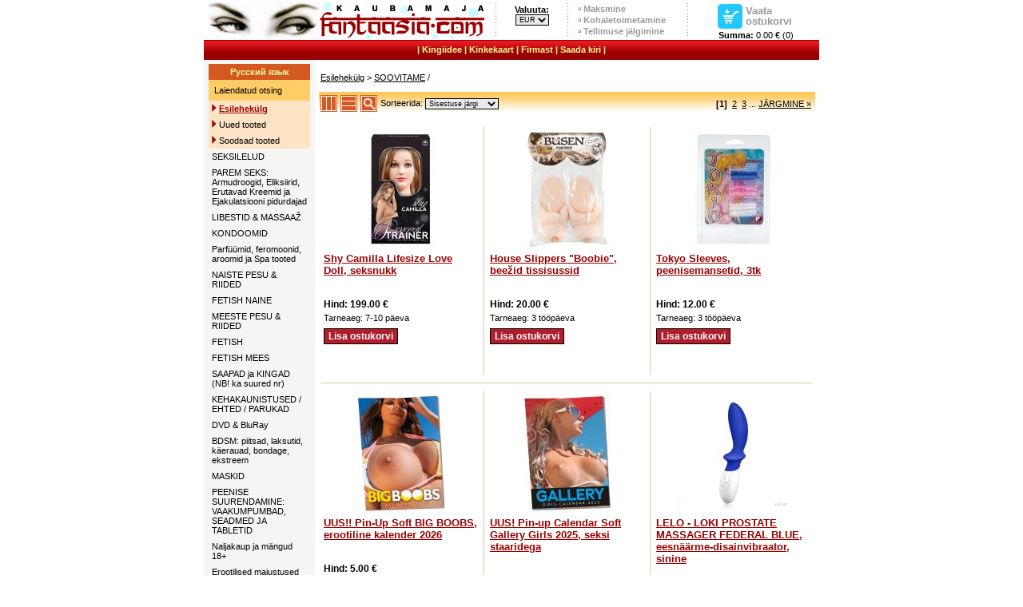

--- FILE ---
content_type: text/html; charset=UTF-8
request_url: https://fantaasia.com/index.php?text=products&cat_id=32
body_size: 6984
content:
<!DOCTYPE HTML PUBLIC "-//W3C//DTD HTML 4.01 Transitional//EN">
<HTML>
<head>
	  <LINK rel="SHORTCUT ICON" href="https://www.fantaasia.com/fantaasia.ico"> 
	  <meta http-equiv="Content-Type" content="text/html; charset=UTF-8">
      <title>Fantaasia.com. SOOVITAME</title>
	  <meta name="description" content="Sekskaupade valik igale maitsele: vibraatorid, seksikad riided, videod, DVDd, nahktooted, ...">
	  <meta name="keywords" content="ost, müük, tellimine, telli, online, e-pood, e-kauplus, internetipood, interneti kaubandus, kaubamaja, e, elektrooniline, sünnipäev, kohale toomine, kojutoomine, kauplus, video, staar, videomakk, soodus, fantaasia, seks, porno, erootika, sekskaubad, sekskaubamaja, sekspood, vibraator, anaal, peenis, erektsioon, kliitor, stimulatsioon, ejekulatsioon, G-punkt, postimüük, kaubamaja, lesbi, video, vhs, dvd, mänguasi, dildo, erguti, õli, vagiina, sadomaso, nahk, nahktooted, seksriided, riided, massaaz, ajakirjad, orgasm, kristina bellanova, private, transsexual, transseksual, sex, kiimas, erutav, kondoom, xxx, pood, sado, maso, grupiseks, flirt, abielu, homo, intiim, suuseks, lateks, kreem, libestus, film, striptiis, fetish, täispuhutavad nukud, gay, kepp, nuss, armukuul, perverssus, vaakumpump, hispaania kärbes, liputaja, nudism, aluspesu, hustler, tutt, suguelu, suguti, suguühe, türa, staar, cyberskin, feromoon, potents, stimulaator, domina, fallos, hermafrodiit, koitus, libiido, monogaamia, petting, orgia, sperma, svinger, urofiilia, vuajerism, string, anus, sukad, kuulikesed naistele, big tits, fat fuck, rinnahoidja, abivahend, harem, tupekuul, nukk, russkie, piitsutamine, soodne, kleit, hetäär, bordell, suudlus, amor, lits, lipakas, kurtisaan, rahuldus, piss, sex, shop, sexshop, toys, sextoys, adult, vibrator, vibrators, vibes, sexy, lingerie, dildo, dildos, bondage, love, novalties, latex, leather, condoms, books, videos, dvd, dvds">
	  <meta name="verify-v1" content="WewzB0qvsJ0v3LJrfMgJb++bA6GFL1flsVYgIlv2+CU=" >
	  
	  <script type="text/javascript" src="/js/jquery-1.8.2.min.js"></script>
	  <script type="text/javascript" src="/js/script.js?v=1.1"></script>
	  
<style type="text/css">
<!--
  @import url(https://www.fantaasia.com/style/style2.css?v=1.3);
-->
</style>

<script language="JavaScript" type="text/javascript">
	setTimeout ("changePage()", 50000);
function changePage() {
	if (self.parent.frames.length != 0)
		self.parent.location=document.location;
	return false;
}
function MM_openBrWindow(theURL,winName,features) { //v2.0
  window.open(theURL,winName,features);
  return false;
}

function js_PopWin(url,name,options){
  var ContextWindow = window.open(url,name,options);
  ContextWindow.focus();
  return false;
}
</script>

<!-- Google analytics script -->
<!-- <script src="https://www.google-analytics.com/urchin.js" type="text/javascript"></script><script type="text/javascript">_uacct = "UA-4023740-1";urchinTracker();</script> -->

    <script type="text/javascript">
        var gaJsHost = (("https:" == document.location.protocol) ? "https://ssl." : "https://www.");
        document.write(unescape("%3Cscript src='" + gaJsHost + "google-analytics.com/ga.js' type='text/javascript'%3E%3C/script%3E"));
    </script>

    <script type="text/javascript">
        var pageTracker = _gat._getTracker("UA-4023740-1");
        pageTracker._addOrganic("neti.ee", "query");
        pageTracker._addOrganic("www.ee", "query");
        pageTracker._addOrganic("otsing.delfi.ee", "q");;
        pageTracker._addOrganic("fantaasia.com", "search");
        pageTracker._initData();
        pageTracker._trackPageview();
    </script>

</head>

<BODY leftmargin="0" topmargin="0" marginwidth="0" marginheight="0" bgcolor="#FFFFFF" >
<table border="0" align="center" cellpadding="0" cellspacing="0" bgcolor="#FFFFFF">
  <tr> 
	 <td width="351"><div align="left"><a href="https://www.fantaasia.com/index.php" target="_self" title="Fantaasia.com kaubamaja esilehekülg"><img src="skins/images/fantaasia_a.gif" border="0" alt=""></a></div></td>
	 <td width="20" align="left"><div align="center"><img src="skins/images/line.jpg" width="1" border="0" alt="line"></div></td>
	 <td valign="middle" align="center" width="70">
		<form method="POST" name="money_sel" action="/index.php?text=products&cat_id=32" onChange="return false;">
          <span class="ShopLink"><b>Valuuta:</b></span>
		  <select name="currency_change" class="CurrencyBox" onchange="money_sel.submit();"><option value='EUR' selected>EUR</option><option value='SEK' >SEK</option></select>
		 </form>
    </td>
    <td width="20"><div align="center"><img src="skins/images/line.jpg" width="1" border="0" alt="line"></div></td>
    <td width="130"> 
      <table border="0" cellspacing="0" cellpadding="1">
        <tr> 
          <td width="6" align="center"><img src="skins/images/arrow.jpg" width="4" height="4" alt="arrow"></td>
          <td class="alink" nowrap><a href="index.php?text=shop#maksmine" class="ShopInfo">Maksmine</a></td>
        </tr>
        <tr> 
          <td width="6" align="center"><img src="skins/images/arrow.jpg" width="4" height="4" alt="arrow"></td>
          <td class="alink" nowrap><a href="index.php?text=shop#kohale" class="ShopInfo">Kohaletoimetamine</a></td>
        </tr>
		<tr> 
          <td width="6" align="center"><img src="skins/images/arrow.jpg" width="4" height="4" alt="arrow"></td>
          <td class="alink" nowrap><a href="#" class="ShopInfo" onClick="return js_PopWin('order_status.php','Status','width=450,height=500,resizable=1,scrollbars=1,toolbar=1,status=1');">Tellimuse jälgimine</a></td>
        </tr>
      </table>
    </td>
    <td width="20"><div align="center"><img src="skins/images/line.jpg" width="1" border="0" alt="line"></div></td>
    <td valign="bottom" align="center" width="150"> 
      <table border="0" width="100" cellspacing="0" cellpadding="2">
        <tr> 
				<td valign="bottom" align="center" width="31"><div align="center"><a href="index.php?text=viewcart" class="ShopCart"><img src="skins/images/shop_cart.jpg" width="31" height="31" border="0" alt="Vaata ostukorvi"></a></div></td>
				<td align="left"><a href="index.php?text=viewcart" class="ShopCart">
				Vaata ostukorvi</a></td>
         </tr>
		</table>
        ﻿<b>Summa: </b>0.00 € (0)
	</td>
</tr>
</table>
<table width="770" align="center" border="0" cellspacing="0" cellpadding="0" bgcolor="#FFFFFF">	
  <tr valign="middle"> 
    <td height="25" background="skins/images/paine_taust.jpg">
    	<div align="center" class="headerstyle">
		<!-- <a href="/index.php?text=articles" target="_self" class="HeaderLink">Uudised</a> -->
        | <a  href="http://www.fantaasia.com/gifts.php" class="HeaderLink">Kingiidee</a> 
		| <a href="/index.php?text=certificate" class="HeaderLink">Kinkekaart</a> 
		<!-- | <a  href="http://www.fantaasia.com/ekaart/" class="HeaderLink">Ekaart</a> -->
		| <a href="/index.php?text=about" class="HeaderLink">Firmast</a>  
        | <a href="/index.php?text=contact" class="HeaderLink">Saada kiri</a> | 
		</div></td>
	</tr>
  </table>

 <table width="770"  align="center" border="0" cellspacing="0" cellpadding="0" bgcolor="#FFFFFF">
	<tr>
		<td valign="top" height="100%">
<table border="0" width="770" height="100%" cellpadding="5" cellspacing="0" bordercolor="#999999">
		<tr valign="top">
				<td align="center" valign="top" width="150" bgcolor="#F5F5F5"><input type="hidden" name="text" value ="search"/>
<table width="99%" border="0" cellspacing="0" cellpadding="4" bordercolor="#FFFFFF" id="catNavi">
<tr>
		<td bgcolor="#D45921" height="20" valign="center" align ="center"><a href="https://www.fantaasia.com/?langID=ru" class="HeaderLink"><b>&#1056;&#1091;&#1089;&#1089;&#1082;&#1080;&#1081; &#1103;&#1079;&#1099;&#1082;</b></a></td>
	 </tr>
	 <tr>
		<td bgcolor="#FFCC66">

		 <!-- Search Menu -->
		 <table width="100%" border="0" cellspacing="3" cellpadding="0" align="center">
			<!-- <tr>
				<td align="right"><input name="search" class="textbox" type="text" size="15"></td>
				<td align="left"><input type="image" src="skins/images/go.gif" border="0" name="submit"></td>
			</tr> -->
			<tr>
				<td>
				<a href="index.php?text=products&status=search" class="TextLink2">Laiendatud otsing</a>
				</td>
			</tr>
		 </table>
		</td>
	</tr>
	<tr>
		<td bgcolor="#FDE4C4"><img src="skins/images/bullet.gif" border="0">&nbsp;<a href='index.php'><font color="#990000"><b>Esilehekülg</b></font></a></td>
	</tr>
	<!-- <tr>
		<td bgcolor="#FDE4C4"><img src="skins/images/bullet.gif" alt="mumm" border="0"> <a href="index.php?text=keyword" class="TextLink2">Märksõnad</a></td>
	</tr> -->
	<tr>
		<td bgcolor="#FDE4C4"><img src="skins/images/bullet.gif" alt="mumm" border="0"> <a href='index.php?text=products&status=last' class="TextLink2">Uued tooted</a></td>
	</tr>
	<tr>
		<td bgcolor="#FDE4C4"><img src="skins/images/bullet.gif" alt="mumm" border="0"> <a href="index.php?text=products&status=dis"  class="TextLink2">Soodsad tooted</a></td>
	</tr>
	<tr><td><a href='index.php?text=products&cat_id=8' class='TextLink2'>SEKSILELUD</a></td></tr><tr><td><a href='index.php?text=products&cat_id=67' class='TextLink2'>PAREM SEKS: Armudroogid, Eliksiirid, Erutavad Kreemid ja Ejakulatsiooni pidurdajad</a></td></tr><tr><td><a href='index.php?text=products&cat_id=3' class='TextLink2'>LIBESTID & MASSAAŽ</a></td></tr><tr><td><a href='index.php?text=products&cat_id=51' class='TextLink2'>KONDOOMID</a></td></tr><tr><td><a href='index.php?text=products&cat_id=53' class='TextLink2'>Parfüümid, feromoonid, aroomid ja  Spa tooted</a></td></tr><tr><td><a href='index.php?text=products&cat_id=20' class='TextLink2'>NAISTE PESU & RIIDED</a></td></tr><tr><td><a href='index.php?text=products&cat_id=65' class='TextLink2'>FETISH NAINE</a></td></tr><tr><td><a href='index.php?text=products&cat_id=19' class='TextLink2'>MEESTE PESU & RIIDED</a></td></tr><tr><td><a href='index.php?text=products&cat_id=63' class='TextLink2'>FETISH</a></td></tr><tr><td><a href='index.php?text=products&cat_id=64' class='TextLink2'>FETISH MEES</a></td></tr><tr><td><a href='index.php?text=products&cat_id=79' class='TextLink2'>SAAPAD ja KINGAD (NB! ka suured nr)</a></td></tr><tr><td><a href='index.php?text=products&cat_id=59' class='TextLink2'>KEHAKAUNISTUSED / EHTED / PARUKAD</a></td></tr><tr><td><a href='index.php?text=products&cat_id=26' class='TextLink2'>DVD & BluRay</a></td></tr><tr><td><a href='index.php?text=products&cat_id=10' class='TextLink2'>BDSM: piitsad, laksutid, käerauad, bondage, ekstreem</a></td></tr><tr><td><a href='index.php?text=products&cat_id=75' class='TextLink2'>MASKID</a></td></tr><tr><td><a href='index.php?text=products&cat_id=25' class='TextLink2'>PEENISE SUURENDAMINE: VAAKUMPUMBAD, SEADMED JA TABLETID</a></td></tr><tr><td><a href='index.php?text=products&cat_id=40' class='TextLink2'>Naljakaup ja mängud 18+</a></td></tr><tr><td><a href='index.php?text=products&cat_id=77' class='TextLink2'>Erootilised maiustused</a></td></tr><tr><td><a href='index.php?text=products&cat_id=32' class='TextLink2'>SOOVITAME</a></td></tr><tr><td><a href='index.php?text=products&cat_id=86' class='TextLink2'>Kataloogid ja kalendrid</a></td></tr><tr><td><a href='index.php?text=products&cat_id=87' class='TextLink2'>IDEID SÕBRAPÄEVAKS JA NAISTEPÄEVAKS</a></td></tr><tr><td><a href='index.php?text=products&cat_id=88' class='TextLink2'>RAAMATUD & AUDIO RAAMATUD (DE)</a></td></tr><tr><td><a href='index.php?text=products&cat_id=85' class='TextLink2'>X-MAS JÕULUD</a></td></tr><tr><td><a href='index.php?text=products&cat_id=99' class='TextLink2'>AINULT SEGAKAUP</a></td></tr>
	<!-- <tr>
			<td bgcolor="#D5EAFF"><img src="skins/images/bullet.gif" alt="mumm" border="0"> <a href="#" onClick="return js_PopWin('info.php?status=sizes','Sizes','width=600,height=500,resizable=1,scrollbars=1,toolbar=1,status=1');">Riiete suurustabel</a></td>
	</tr>-->
	</table>
	</form><p>Maksevõimalused:</p>

	<a href="https://www.swedbank.ee" TARGET="SWED"><IMG SRC="skins/images/hpip_ava_raam.gif" WIDTH="120" HEIGHT="60" BORDER="0" ALT="Siin saate maksta Swedpank Internetipangas"></a></br>

	<a href="http://www.seb.ee" TARGET="SEB"><img SRC="skins/images/seb_120X60.gif" alt="Siin saate maksta SEB internetipangas" HSPACE=3 VSPACE= 3 BORDER=0 height=60 width=120></a></br>

	<br><br>Krediitkaardid:<br>
		<img SRC="skins/images/mastercard.jpg" BORDER="0"></br>
		<img SRC="skins/images/visa.jpg" BORDER="0">
	<div id="boxleft">&nbsp;</div>
	</td>
		<td align="center" height="100%" valign="top"><table border='0' height='35' width='100%' cellspacing='0' cellpadding='2'>
	<tr>
		<td width='100%'><a href='index.php'>Esilehekülg</a>  > <a href='index.php?text=products&cat_id=32'>SOOVITAME</a> /</td>
	</tr>
</table><form method="get" action="index.php" name="searchForm" id="searchForm"  autocomplete="off">
<table width="100%" border="0" align="center" cellpadding="4" cellspacing="0" bgcolor="ffcc66" id="search" style="display:none;">
	<tr>
		<td align="center">Laiendatud otsing: <input name="q" id="q" class="textbox" type="text" value="" size="35">
			<select name="search_field" id="search_field" class="textbox">
				<option value="0">Kõik</option>
				<option value="1">Tootekood</option>
				<option value="2">Pealkiri</option>
				<option value="3">Kirjendus</option>
			</select>
			<input type="submit" name="submit" class="submit" value="Otsi">
		</td>
	</tr>
	<tr>
		<!-- <td align="center"><b>Keel:</b> 
				<input type="radio" name="shlang" value="et">eesti keel&nbsp;
				<input type="radio" name="shlang" value="ru">vene keel&nbsp;
				<input type="radio" name="shlang" value="ot">suvaline 
		</td> -->
	</tr>
	<tr> 
		<td align="center"><b>Madalam hind</b> <input name="price_from" id="price_from" class="textbox" type="text" value="" size="8" maxlength="10" style="text-align:right;"> <b>Kõrgem hind</b> <input name="price_to" id="price_to" class="textbox" type="text" value="" size="8" maxlength="10" style="text-align:right;"></td>
	</tr>
</table>



<table width="100%" border="0" align="center" cellpadding="2" cellspacing="0">
	<tr>
		<td align="center" height="30" width="24" background="skins/images/back_up.jpg"><a href="Javascript:void(0);" onClick="changeUrl2('view', 1)"><img src="skins/images/p_col2.jpg" width="21" height="21" border="0"></a></td>
		<td align="center" height="30" width="24" background="skins/images/back_up.jpg"><a href="Javascript:void(0);" onClick="changeUrl2('view', 2)"><img src="skins/images/p_row.jpg" width="21" height="21" border="0"></a></td>
		<td align="center" height="30" width="24" background="skins/images/back_up.jpg"><a href="Javascript:void(0);" onClick="controlSearchForm();" title="Laiendatud otsing"><img src="skins/images/p_search.jpg" width="21" height="21" border="0"></a></td>
		<td align="left" width="40%"  height="30" nowrap background="skins/images/back_up.jpg">Sorteerida: 
				<select name="sortprod" id="sortprod" class="CurrencyBox">
				<option value="desc" >Sisestuse j&auml;rgi</option>
				<option value="priceasc" >Hind: 0 - ...</option>
				<option value="pricedesc" >Hind: ... - 0</option>
				<option value="best" >Bestseller: 1 - ...</option>
				</select></td>
		<td align="right" width="60%" background="skins/images/back_up.jpg">&nbsp;<b>[1]</b>&nbsp;&nbsp;<a href="Javascript:void(0);" onClick="changeUrl2('page', 2)">2</a>&nbsp;&nbsp;<a href="Javascript:void(0);" onClick="changeUrl2('page', 3)">3</a>&nbsp;...&nbsp;<a href="Javascript:void(0);" onClick="changeUrl2('page', 2)">JÄRGMINE »</a>&nbsp;</td>
	</tr>
</table>
</form>

<table width='100%' border='0'><tr><td align='center' valign='top'><table width='199' border='0'>
						<tr>
							<td height='150'><div align='center'><a href='view_product.php?product=15547'><img src='images/products/thumb/thumb_05894620000_verp.jpg' border='0' alt='Shy Camilla Lifesize Love Doll, seksnukk' ></a></div></td>
						</tr>
						<tr>
							<td valign='top'><a href='view_product.php?product=15547'><div class='SmallTitle'>Shy Camilla Lifesize Love Doll, seksnukk</div></a></td>
						</tr>
						<tr>
							<td></br></br><span class='PriceSmall'>Hind: 199.00 €</span></br></td>
						</tr>
						<tr>
							<td><p>Tarneaeg:  7-10 päeva</p> <a href='/index.php?text=viewcart&add=15547&quantity=1' class='txtviewBasket'>&nbsp;Lisa ostukorvi&nbsp;</a></td>
						</tr>
					  </table></td><td width='1'><img width='1' height='310' alt='pixel' src='skins/images/green-pixel.gif'></td><td align='center' valign='top'><table width='199' border='0'>
						<tr>
							<td height='150'><div align='center'><a href='view_product.php?product=15515'><img src='images/products/thumb/thumb_07774200000_verp.jpg' border='0' alt='House Slippers "Boobie", beežid tissisussid' ></a></div></td>
						</tr>
						<tr>
							<td valign='top'><a href='view_product.php?product=15515'><div class='SmallTitle'>House Slippers "Boobie", beežid tissisussid</div></a></td>
						</tr>
						<tr>
							<td></br></br><span class='PriceSmall'>Hind: 20.00 €</span></br></td>
						</tr>
						<tr>
							<td><p>Tarneaeg:  3 tööpäeva</p> <a href='/index.php?text=viewcart&add=15515&quantity=1' class='txtviewBasket'>&nbsp;Lisa ostukorvi&nbsp;</a></td>
						</tr>
					  </table></td><td width='1'><img width='1' height='310' alt='pixel' src='skins/images/green-pixel.gif'></td><td align='center' valign='top'><table width='199' border='0'>
						<tr>
							<td height='150'><div align='center'><a href='view_product.php?product=15493'><img src='images/products/thumb/thumb_05143060000_verp.jpg' border='0' alt='Tokyo Sleeves, peenisemansetid, 3tk' ></a></div></td>
						</tr>
						<tr>
							<td valign='top'><a href='view_product.php?product=15493'><div class='SmallTitle'>Tokyo Sleeves, peenisemansetid, 3tk</div></a></td>
						</tr>
						<tr>
							<td></br></br><span class='PriceSmall'>Hind: 12.00 €</span></br></td>
						</tr>
						<tr>
							<td><p>Tarneaeg:  3 tööpäeva</p> <a href='/index.php?text=viewcart&add=15493&quantity=1' class='txtviewBasket'>&nbsp;Lisa ostukorvi&nbsp;</a></td>
						</tr>
					  </table></td></tr>
						<td colspan='5'><img height='1' alt='pixel' src='skins/images/green-pixel.gif' width='100%' align='top' vspace='6'></td>
						</tr><tr><td align='center' valign='top'><table width='199' border='0'>
						<tr>
							<td height='150'><div align='center'><a href='view_product.php?product=15393'><img src='images/products/thumb/thumb_01807180000i_nor_a.jpg' border='0' alt='UUS!! Pin-Up Soft BIG BOOBS, erootiline kalender 2026' ></a></div></td>
						</tr>
						<tr>
							<td valign='top'><a href='view_product.php?product=15393'><div class='SmallTitle'>UUS!! Pin-Up Soft BIG BOOBS, erootiline kalender 2026</div></a></td>
						</tr>
						<tr>
							<td></br></br><span class='PriceSmall'>Hind: 5.00 €</span></br></td>
						</tr>
						<tr>
							<td><p>Tarneaeg:  3 tööpäeva</p> <a href='/index.php?text=viewcart&add=15393&quantity=1' class='txtviewBasket'>&nbsp;Lisa ostukorvi&nbsp;</a></td>
						</tr>
					  </table></td><td width='1'><img width='1' height='310' alt='pixel' src='skins/images/green-pixel.gif'></td><td align='center' valign='top'><table width='199' border='0'>
						<tr>
							<td height='150'><div align='center'><a href='view_product.php?product=15389'><img src='images/products/thumb/thumb_01808070000_nor_a.jpg' border='0' alt='UUS! Pin-up Calendar Soft Gallery Girls 2025, seksi staaridega' ></a></div></td>
						</tr>
						<tr>
							<td valign='top'><a href='view_product.php?product=15389'><div class='SmallTitle'>UUS! Pin-up Calendar Soft Gallery Girls 2025, seksi staaridega</div></a></td>
						</tr>
						<tr>
							<td></br></br><span class='PriceSmall'>Hind: 5.00 €</span></br></td>
						</tr>
						<tr>
							<td><p>Tarneaeg: Toode on hetkel otsas!</p>[<a href='view_product.php?product=15389'><b>Soovin tellida</b></a>]</td>
						</tr>
					  </table></td><td width='1'><img width='1' height='310' alt='pixel' src='skins/images/green-pixel.gif'></td><td align='center' valign='top'><table width='199' border='0'>
						<tr>
							<td height='150'><div align='center'><a href='view_product.php?product=15362'><img src='images/products/thumb/thumb_e25541.jpg' border='0' alt='LELO - LOKI PROSTATE MASSAGER FEDERAL BLUE, eesnäärme-disainvibraator, sinine' ></a></div></td>
						</tr>
						<tr>
							<td valign='top'><a href='view_product.php?product=15362'><div class='SmallTitle'>LELO - LOKI PROSTATE MASSAGER FEDERAL BLUE, eesnäärme-disainvibraator, sinine</div></a></td>
						</tr>
						<tr>
							<td></br></br><span class='PriceSmall'>Hind: 169.00 €</span></br></td>
						</tr>
						<tr>
							<td><p>Tarneaeg:  7-10 päeva</p> <a href='/index.php?text=viewcart&add=15362&quantity=1' class='txtviewBasket'>&nbsp;Lisa ostukorvi&nbsp;</a></td>
						</tr>
					  </table></td></tr>
						<td colspan='5'><img height='1' alt='pixel' src='skins/images/green-pixel.gif' width='100%' align='top' vspace='6'></td>
						</tr><tr><td align='center' valign='top'><table width='199' border='0'>
						<tr>
							<td height='150'><div align='center'><a href='view_product.php?product=15353'><img src='images/products/thumb/thumb_07011570000_verp.jpg' border='0' alt='Metal Bottle Opener Willy + Hand, pudeliavaja' ></a></div></td>
						</tr>
						<tr>
							<td valign='top'><a href='view_product.php?product=15353'><div class='SmallTitle'>Metal Bottle Opener Willy + Hand, pudeliavaja</div></a></td>
						</tr>
						<tr>
							<td></br></br><span class='PriceSmall'>Hind: 8.00 €</span></br></td>
						</tr>
						<tr>
							<td><p>Tarneaeg:  3 tööpäeva</p> <a href='/index.php?text=viewcart&add=15353&quantity=1' class='txtviewBasket'>&nbsp;Lisa ostukorvi&nbsp;</a></td>
						</tr>
					  </table></td><td width='1'><img width='1' height='310' alt='pixel' src='skins/images/green-pixel.gif'></td><td align='center' valign='top'><table width='199' border='0'>
						<tr>
							<td height='150'><div align='center'><a href='view_product.php?product=15351'><img src='images/products/thumb/thumb_05395460000_verp.jpg' border='0' alt='TENGA - iroha petit- PLUM, masturbaator naistele' ></a></div></td>
						</tr>
						<tr>
							<td valign='top'><a href='view_product.php?product=15351'><div class='SmallTitle'>TENGA - iroha petit- PLUM, masturbaator naistele</div></a></td>
						</tr>
						<tr>
							<td></br></br><span class='PriceSmall'>Hind: 7.00 €</span></br></td>
						</tr>
						<tr>
							<td><p>Tarneaeg: Toode on hetkel otsas!</p>[<a href='view_product.php?product=15351'><b>Soovin tellida</b></a>]</td>
						</tr>
					  </table></td><td width='1'><img width='1' height='310' alt='pixel' src='skins/images/green-pixel.gif'></td><td align='center' valign='top'><table width='199' border='0'>
						<tr>
							<td height='150'><div align='center'><a href='view_product.php?product=15321'><img src='images/products/thumb/thumb_06116970000_verp.jpg' border='0' alt='ORGIE Xtra Time Delay Gel, vahekorda pikendav geel, 15 ml' ></a></div></td>
						</tr>
						<tr>
							<td valign='top'><a href='view_product.php?product=15321'><div class='SmallTitle'>ORGIE Xtra Time Delay Gel, vahekorda pikendav geel, 15 ml</div></a></td>
						</tr>
						<tr>
							<td></br></br><span class='PriceSmall'>Hind: 16.00 €</span></br></td>
						</tr>
						<tr>
							<td><p>Tarneaeg:  3 tööpäeva</p> <a href='/index.php?text=viewcart&add=15321&quantity=1' class='txtviewBasket'>&nbsp;Lisa ostukorvi&nbsp;</a></td>
						</tr>
					  </table></td></tr>
						<td colspan='5'><img height='1' alt='pixel' src='skins/images/green-pixel.gif' width='100%' align='top' vspace='6'></td>
						</tr><tr><td align='center' valign='top'><table width='199' border='0'>
						<tr>
							<td height='150'><div align='center'><a href='view_product.php?product=15311'><img src='images/products/thumb/thumb_05394730000_nor_a.jpg' border='0' alt='TENGA - Premium Soft Case Cup, masturbaator' ></a></div></td>
						</tr>
						<tr>
							<td valign='top'><a href='view_product.php?product=15311'><div class='SmallTitle'>TENGA - Premium Soft Case Cup, masturbaator</div></a></td>
						</tr>
						<tr>
							<td></br></br><span class='PriceSmall'>Hind: 20.00 €</span></br></td>
						</tr>
						<tr>
							<td><p>Tarneaeg:  7-10 päeva</p> <a href='/index.php?text=viewcart&add=15311&quantity=1' class='txtviewBasket'>&nbsp;Lisa ostukorvi&nbsp;</a></td>
						</tr>
					  </table></td><td width='1'><img width='1' height='310' alt='pixel' src='skins/images/green-pixel.gif'></td><td align='center' valign='top'><table width='199' border='0'>
						<tr>
							<td height='150'><div align='center'><a href='view_product.php?product=15309'><img src='images/products/thumb/thumb_05394490000_nor_a.jpg' border='0' alt='TENGA - Premium Original Vacuum Cup, pudelmasturbaator' ></a></div></td>
						</tr>
						<tr>
							<td valign='top'><a href='view_product.php?product=15309'><div class='SmallTitle'>TENGA - Premium Original Vacuum Cup, pudelmasturbaator</div></a></td>
						</tr>
						<tr>
							<td></br></br><span class='PriceSmall'>Hind: 20.00 €</span></br></td>
						</tr>
						<tr>
							<td><p>Tarneaeg:  7-10 päeva</p> <a href='/index.php?text=viewcart&add=15309&quantity=1' class='txtviewBasket'>&nbsp;Lisa ostukorvi&nbsp;</a></td>
						</tr>
					  </table></td><td width='1'><img width='1' height='310' alt='pixel' src='skins/images/green-pixel.gif'></td><td align='center' valign='top'><table width='199' border='0'>
						<tr>
							<td height='150'><div align='center'><a href='view_product.php?product=15295'><img src='images/products/thumb/thumb_340000092402.jpg' border='0' alt='intt Vodka, super-stimulaator paaridele, 15ml' ></a></div></td>
						</tr>
						<tr>
							<td valign='top'><a href='view_product.php?product=15295'><div class='SmallTitle'>intt Vodka, super-stimulaator paaridele, 15ml</div></a></td>
						</tr>
						<tr>
							<td></br></br><span class='PriceSmall'>Hind: 20.00 €</span></br></td>
						</tr>
						<tr>
							<td><p>Tarneaeg:  3 tööpäeva</p> <a href='/index.php?text=viewcart&add=15295&quantity=1' class='txtviewBasket'>&nbsp;Lisa ostukorvi&nbsp;</a></td>
						</tr>
					  </table></td></tr>
						<td colspan='5'><img height='1' alt='pixel' src='skins/images/green-pixel.gif' width='100%' align='top' vspace='6'></td>
						</tr></tr><table>

<table width="100%" border="0" align="center" cellpadding="2" cellspacing="0">
	<tr>
		<td align="left" height="30" background="skins/images/back_down.jpg" colspan="3">&nbsp;Tulemusi: 1 - 12 (271)</td>
		<td align="right" height="30" background="skins/images/back_down.jpg">&nbsp;<b>[1]</b>&nbsp;&nbsp;<a href="Javascript:void(0);" onClick="changeUrl2('page', 2)">2</a>&nbsp;&nbsp;<a href="Javascript:void(0);" onClick="changeUrl2('page', 3)">3</a>&nbsp;...&nbsp;<a href="Javascript:void(0);" onClick="changeUrl2('page', 2)">JÄRGMINE »</a>&nbsp;</td>
	</tr>
</table>

<script type="text/javascript">

$(function() {

	$("#sortprod").change(function(){
		changeUrl2('sortprod', $("#sortprod").val());
		//changeUrl2([['sortprod', $("#sortprod").val()], ['price_from', $("#price_from").val()], ['price_to', $("#price_to").val()]]);
	});

	$('#price_from, #price_to').keyup(function(){
		var val = $(this).val();
		if(isNaN(val)){
			 val = val.replace(/[^0-9\.]/g,'');
			 if(val.split('.').length>2) 
				 val =val.replace(/\.+$/,"");
		}
		$(this).val(val); 
	});

	$( "#searchForm" ).on( "submit", function( event ) {

		changeUrl2({'q' : $("#q").val(), 'price_from' : $("#price_from").val(), 'price_to' : $("#price_to").val(), 'search_field' : $("#search_field").val()});
		
		//Not allow form make POST
		event.preventDefault();
	});

	if(urlValue('q') !== '' || urlValue('status') == 'search') {
		controlSearchFields();
	}
});

var controlSearchForm = function() {

	if ($("#search").is(":visible")) {
		changeUrl2({'q' : '', 'price_from' : '', 'price_to' : '', 'search_field' : ''});
	}
	else {
		
		controlSearchFields();

		$("#categoryForm").hide('slow');
	}

	$('#q').focus();
}

var controlSearchFields = function () {
		
		//$("#catNavi tr:eq(1)").hide();

		//focus to pass field
		$("#search").show();

		$('#q').focus();

		if (urlValue('q') != '') {
			$("#q").val(urlValue('q'));
		}

		if (urlValue('price_from') != '') {
			$("#price_from").val(urlValue('price_from'));
		}

		if (urlValue('price_to') != '') {
			$("#price_to").val(urlValue('price_to'));
		}

		if (urlValue('search_field') != '') {
			$("#search_field").val(urlValue('search_field'));
		}
}

</script>
</td></tr></table><tr>
	<td>
		
		<table width="100%" border="0" align="center" cellpadding="0" cellspacing="0" class='tigerbox'>
			<tr> 
				<td align="center">
				<table border="0" cellpadding="0" cellspacing="0">
					<tr> 
						<td width="105"><div align="center"><img src="skins/images/contact.gif" width="95"></div></td>
						<td width="215" height="32" valign="center" align="center"><span class='calldays' align="center">E-R kella 11.00-21.00</span></br><font color="#990000" size="5" face="Arial, Helvetica, sans-serif"><strong> +372 53 006 932</strong></font></td>
						<td width="30"><div align="center"><img src="skins/images/line_darkred.jpg" width="2" height="60"></div></td>
						<td width="170">
								<a href="https://www.fantaasia.com/index.php?text=shop#ostmine" class="tigerboxtext">Kuidas osta?</a><br>
								<a href="https://www.fantaasia.com/index.php?text=shop#maksmine" class="tigerboxtext">Kuidas maksta?</a><br>
								<a href="https://www.fantaasia.com/index.php?text=shop#ostmine" class="tigerboxtext">Üldinfo</a></td>
						<td width="29"><div align="center"><img src="skins/images/line_darkred.jpg" width="2" height="60"></div></td>
						<td width="170">
								<a href="https://www.fantaasia.com/index.php?text=shop#kohale" class="tigerboxtext">Kohaletoimetamine</a><br>
								<a href="https://www.fantaasia.com/index.php?text=shop#garantii" class="tigerboxtext">Garantii</a><br>
								<a href="https://www.fantaasia.com/index.php?text=contact" class="tigerboxtext">Saada kiri</a><br>
						</td>
					</tr>
				</table>
			</td>
		</tr>
	</table>
	</td>
</tr>
<tr> 
    <td align='center' height='25'>
    <div style="display:none"><a href="http://ankararus.net" title="ankara escort">çankaya escort</a> <a href="http://www.forumzevk.com" title="ankara escort">ankara escort</a></div>
	<div align="center"><font size="3" face="Verdana, Arial, Helvetica, sans-serif">
    <strong><font color="#FF0000">NB! Lehekülje sirvimine ja kauba tellimine noorematele kui 18 a. keelatud!</font></strong></font><br/><br/>&copy; 2001-2026 fantaasia.com | <a href="index.php?text=copyright">Kasutamistingimused ja õigused</a> | 
         (0.33182) <!-- <a href="index.php?text=rss">RSS --></a>
        </div>
    </td>
  </tr>
</table>
<br/>
</body>
</html>  

--- FILE ---
content_type: application/javascript
request_url: https://fantaasia.com/js/script.js?v=1.1
body_size: 1146
content:
function abs(x) {
    return x < 0 ? x * -1 : x;
}

////////////////////////////////////////////////
// Read URL value
var urlValue = function(name , url) 
{  
	var name = name.replace(/[\[]/,"\\\[").replace(/[\]]/,"\\\]");  
	var regexS = "[\\?&]"+name+"=([^&#]*)";  
	var regex = new RegExp( regexS );  
	var url = regex.exec( url || window.location.href);  
	return ( url == null ) ? "" : url[1];
}


var controlFields = function(form)
{
	var status = false;
	var regex = /\S+@\S+\.\S+/;
	
	$("#"+ form + " .required").each(function() {

		if ($(this).attr("id").includes("_email"))
		{
			if (regex.test($(this).val())) {
				$(this).removeClass('is-invalid');
			}
			else {
				//Add color to input
				$(this).val('').addClass('is-invalid');

				if (status == false) {
					status = this.id;
				}
			}
		}

		else if ($(this).val() == '') {
			
			//Add color to input
			$(this).addClass('is-invalid');

			if (status == false) {
				status = this.id;
			}
		}
		else {
			$(this).removeClass('is-invalid');
		}
	});

	if (status == false) {

		//Submit form
		document.forms[form].submit();
		
		//NO errors, submit form
		return true;
	}
	else 
	{
		//Make first field to focus
		$('#'+ form + ' #' + status).focus();
			
		//Not possible submit
		return false;
	}
}

var changeUrl2 = function(a, e)
{	
	var array = new Object(); 
	
	//If a array, then use only this
	if (typeof a === 'object') {
		array = a;
	}
	else {
		array[a] = e;
	}
	
	//script gets the src attribute based on ID of page's script element:
	var requestURL = window.location.href;
	
	//Check anchor exist ...
	if (requestURL.indexOf("#")  > -1) {
		//If exist, then remove this with text
		requestURL = requestURL.substr(0, requestURL.indexOf("#") + 1);
	}

	var queryArray = [];
	
	if (requestURL.indexOf("?")  > -1) {
		//next use substring() to get querystring part of src
		queryArray = requestURL.split("?");
	}
	else
	{
		queryArray[0] = requestURL;
	}
	
	//IF exist & mark, then do changes
	if (queryArray[1].indexOf("&") > -1)
	{
		//Next split the querystring into array
		var params = queryArray[1].split("&");
		
		//Get values array
		var GET = {};

		//Next loop through params
		for(var i = 0; i < params.length; i++)
		{	 
			 //Load inserted key
			 var key = params[i].substring(0,params[i].indexOf("="));

			 if (key != '') {
				 GET[key] = params[i].substring(params[i].indexOf("=") + 1, params[i].length);
			 }
		}

		//Always in resort must be first page
		if ('page' in GET) {
			delete GET['page'];
		}
		
		//Change or remove values
		$.each(array, function(k, v) {	
			if (k in GET && GET[k] == '') {
					delete GET[k];	
			}
			else {
				GET[k] = v;
			}
		 });
	}
	else {
		GET = array;
	}

	//alert(JSON.stringify(GET));
	
	//Write URL syntax
	queryArray[2] = '';
	
	//Write parameters URL syntax
	 $.each(GET, function(k, v) {	
		 if (typeof v !== 'object' && v != '') {
			 queryArray[2] +=  k + '=' + encodeURIComponent(v) + '&';
		 }
	 });
	
	//Put together all info
	 queryArray[0] = queryArray[0] + '?' + queryArray[2];
	
	//Redirect ...
	window.location = queryArray[0].substring(0, queryArray[0].length - 1);
}